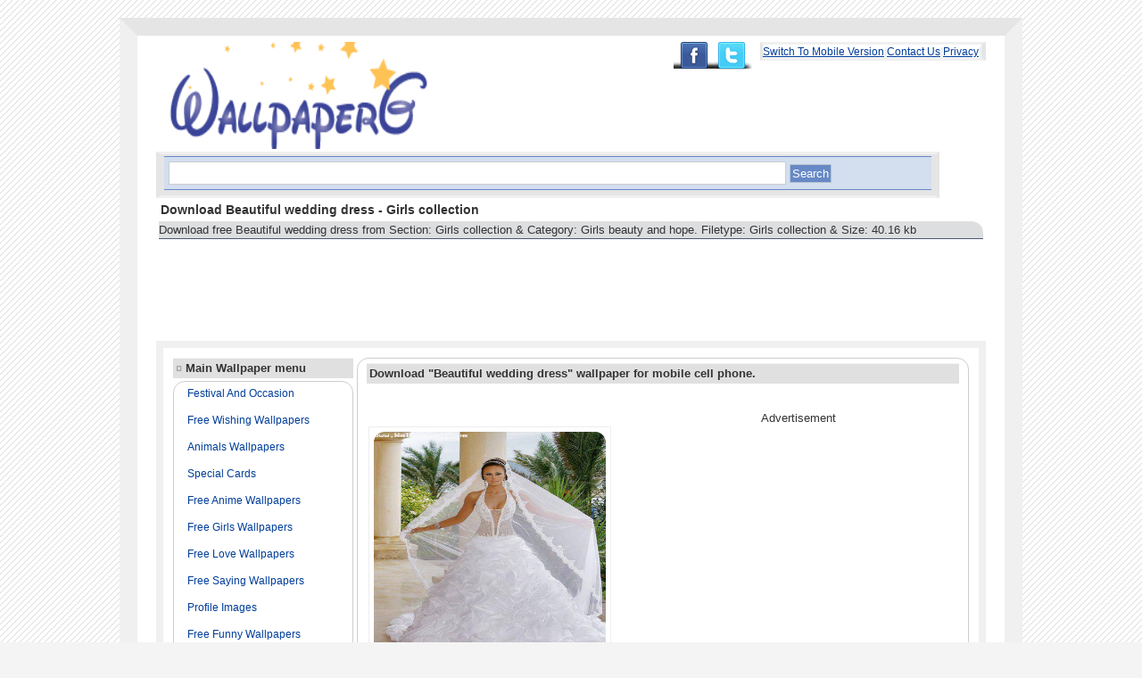

--- FILE ---
content_type: text/html; charset=UTF-8
request_url: http://www.wallpaperg.com/8/girls-beauty-and-hope/6061/girls-collection/6103/beautiful-wedding-dress.shtml
body_size: 23283
content:

<!DOCTYPE html>
<html lang="en-US">
<head>
<meta http-equiv="Content-Type" content="text/html; charset=utf-8" />
<meta name=viewport content="width=device-width, initial-scale=1">
<meta name="distribution" content="Global" />
<meta name="language" content="en-us" />
<meta name="robots" content="index,follow" />


<link rel="shortcut icon" href="http://www.wallpaperg.com/images/ico.ico" type="image/x-icon" />
<link rel="apple-touch-icon" href="http://www.wallpaperg.com/images/apple-icon.png" />
<style type="text/css">
<!--
body{background:#f4f4f4 url('/images/bg.gif');background-attachment:fixed;color:#333;font-family:Verdana, Tahoma, Arial, Helvetica, sans-serif;margin:20px 0px 5px 0px;font-size:13px;}
.WRAPPER{
width:930px;
margin:auto auto;
padding:7px 21px 14px 21px;
border-top:20px solid #e5e5e5;
border-bottom:20px solid #e5e5e5;
border-left:20px solid #f0f0f0;
border-right:20px solid #f0f0f0;
text-align:left;
overflow:hidden;
background:#FFF;}
img{border-radius: 1em 1em 1em 1em;}
a{color:#003d9a;text-decoration:underline;text-transform:capitalize;}
a:hover{background:#FFFFE0;color:#ff0000;}
.TOP{color:#D6E9F2;float:right;}
.TOP a{font-size:12px;}
.wrap{word-wrap:break-word;}
.top-ad-col{overflow:hidden; clear:both;width:852px;  margin:0 auto;}
.ad-728x90{ float:left;}
.ad-140x90{ float:right;}
.col_ad{background: none repeat scroll 0 0 #F8F8F8;border-bottom: 1px dashed #D6D6D6;border-top: 1px dashed #D6D6D6;height: 250px;padding: 10px 40px;}
.col_ad .left{float:left;}
.col_ad .right{float:right;}
.SEARCH{
background:#E5E5E5;
width:860px;
height:auto;
padding:2px 4px 4px 4px;
overflow:hidden;
text-align:left;
border-top:3px solid #f0f0f0;
border-bottom:3px solid #f0f0f0;
border-left:5px solid #E5E5E5;
border-right:5px solid #E5E5E5;
}


#share{float:right;
        
}
#share ul{
list-style:none;
}
#share ul li{
text-indent:-9999px;
overflow:hidden;
float:left;
}
#share ul li a{
background: url(/images/share-sprite.png)no-repeat;
width:100%;
height:100%;
display:block;
}
#share ul li.plus{
width:38px;
height:30px;
}
#share ul li.plus a{
background-position:0px -30px;
}
#share ul li.plus a:hover{
background-position:0px 0px;
}
#share ul li.facebook{
width:44px;
height:30px;
}
#share ul li.facebook a{
background-position:-44px -30px;
}
#share ul li.facebook a:hover{
background-position:-44px 0px;
}
#share ul li.twitter{
width:53px;
height:31px;
}
#share ul li.twitter a{
background-position:-91px -30px;
}
#share ul li.twitter a:hover{
background-position:-91px 0px;
}
#txt{
background:#fff;
width:600px;
height:20px;
border:1px solid #CCC;
color:#999;
}
.form{background:#D3DEEF;padding:5px;margin:0px 0px 2px 0px;border-top:1px solid #6789C6;border-bottom:1px solid #6789C6;}
input,select,textarea{padding:2px 5px;color:#999;border:1px solid #6789C6;}
.btn{background:#6789C6;color:#fff;border:1px solid #B3C3CE;padding:2px;}
#txt{width:80%;}
label{display:block;color:#999;}
h1{font-size:14px;margin:5px;}
.p{background:#DCDEE0;margin:3px;line-height:140%;border-bottom:1px solid #4B5871;border-top:1px solid #e0e0e0;text-align:left;-moz-border-radius: 1em 1em 0em 0em ;border-radius: 0em 1em 0em 0em;word-wrap:break-word;}
table{width:100%;border:8px solid #f0f0f0;}
.q{background:#f8f8f8;margin:3px;line-height:140%;border-bottom:1px solid #4B5871;border-top:1px solid #e0e0e0;text-align:left;-moz-border-radius: 1em 1em 0em 0em ;border-radius: 0em 1em 0em 0em;word-wrap:break-word;}
table{width:100%;border:8px solid #f0f0f0;}
.LTD{
width:170px;
vertical-align:top;
/*vertical-align:text-top;*/
}
h2{font-size:13px;color:#333;margin:0px;}
ul{list-style-type:none;margin:0px;padding:0px;}
li{display:block;margin-left:0px;margin-bottom:5px;color:#0071BC;height:25px;overflow:hidden;}


.H2{
display:block;
background:#e0e0e0;
text-align:left;
padding:3px;
border-top:1px solid #f4f4f4;
border-bottom:1px solid #e0e0e0;
margin-bottom:3px;
}
.H2 span{
color:#999;
}

.CONTAINER{padding:5px 10px;margin-bottom:10px;
border:1px solid #CCCDCE;
overflow:hidden;
text-align:left;-moz-border-radius: 1em 1em 0em 0em ;
border-radius: 1em 1em 0em 0em;}
.CONTAINER p a{
text-decoration:none;
}

.CONTAINER li a{
font-size:12px;
margin:5px;
}
.CONTAINER a{
font-size:12px;
text-decoration:none;
}
.CONTAINER p{
font-size:13px;
}

.RTD{vertical-align:text-top;}
.FOOTER{color:#333;text-align:center;padding:10px;}

.Index_Latest,.Index_Previous,.Category_Latest{display:block;float:left;height:auto;width:auto;margin:4px;padding:5px;background:#F8F8F9; -moz-box-shadow: 1px 1px 10px rgb(150,150,150);
-webkit-box-shadow:1px 1px 10px rgb(150,150,150);
box-shadow:1px 1px 10px rgb(150,150,150)}

.Index_Latest span,.Index_Previous span,.Category_Latest span{display:block;height:17px;width:105px;overflow:hidden;}
#Index_Dlmenu{position:relative;height:305px;}
#Index_Dlmenu_Left{position:absolute;left:0px;top:0px;}
#Index_Dlmenu_Right{position:absolute;right:0px;width:170px;height:260px;}
#Index_Dlmenu_Right ul{padding:5px 10px;margin-bottom:10px;border:1px solid #E6E6E6;overflow:hidden;text-align:left;}
#Index_Dlmenu_Right li{display:block;margin-left:0px;margin-bottom:2px;color:#0071BC;height:17px;overflow:hidden;}
#Index_Taglist,.Category_Taglist{color:#D6E9F2;text-align:left;}
#Index_Taglist ul,.Category_Taglist ul{list-style-type:none;}
#Index_Taglist li,.Category_Taglist li{display:inline;margin:5px;}
#Index_Taglist a,.Category_Taglist a{color:#999;font-size:13px;}
#Index_Taglist a:hover,.Category_Taglist a:hover{color:#FF0000;}
.Taglist_Pages,.Display_Pages{text-align:right;padding:5px;}

.WALL{float:left;background:overflow:hidden;#fff;width:180px;border:1px solid #ccc;margin-top: 7px;margin-right: 7px;margin-bottom: 7px;margin-left: 7px;padding-top: 6px;padding-right: 6px; padding-bottom: 6px;padding-left: 6px;overflow:hidden;
}
.WALL img{padding:5px 8px;overflow:hidden;
}
.WALL a img:hover{background:#f0f0f0;border:#1px solid #CC0;color:#FF0000;overflow:hidden;}
.WALL a span{overflow:hidden;display:block;}
.pgn	{ text-align:left; }
.pgn a,.pgn span	{ border:2px solid #abc; padding:2px 5px; background:#fff; -moz-border-radius:15px; -webkit-border-radius:15px; text-decoration:none; font-weight:bold; }
.pgn a:hover, .pgn span	{ background:#9ab; color:#fff; border-color:#789; }
.absmiddle	{ vertical-align:bottom; }
.clear1{ clear:both; height:5px; line-height:5px; font-size:0px; }

#pageshare {position:fixed; bottom:15%; right:10px; float:left; border: 1px solid #f6f6f6; border-radius:5px;-moz-border-radius:5px;-webkit-border-radius:5px;background-color:#eff3fa;padding:0 0 2px 0;z-index:10;}
#pageshare .sbutton {float:left;clear:both;margin:5px 5px 0 5px;}
.fb_share_count_top {width:48px !important;}
.fb_share_count_top, .fb_share_count_inner {-moz-border-radius:3px;-webkit-border-radius:3px;}
.FBConnectButton_Small, .FBConnectButton_RTL_Small {width:49px !important; -moz-border-radius:3px;-webkit-border-radius:3px;}
.FBConnectButton_Small .FBConnectButton_Text {padding:2px 2px 3px !important;-moz-border-radius:3px;-webkit-border-radius:3px;font-size:8px;}


.FLOAT{display:block;float:left;width:auto;height:auto;margin:2px;padding:5px;background:#FFF;border:1px solid #EEE;}
.FLOAT span{display:block;height:17px;width:105px;overflow:hidden;}#Download_Similar{display:block;float:left;width:auto;height:auto;margin:2px;padding:5px;background:#FFF;border:1px solid #EEE;width:110px;height:14px;overflow:hidden;}
.ads{text-align:center;}-->
</style>
<!-- Google tag (gtag.js) -->
<script async src="https://www.googletagmanager.com/gtag/js?id=G-LESXXV67V8"></script>
<script>
  window.dataLayer = window.dataLayer || [];
  function gtag(){dataLayer.push(arguments);}
  gtag('js', new Date());

  gtag('config', 'G-LESXXV67V8');
</script>

<title>Download Beautiful wedding dress - Girls collection Hd wallpaper or images for your mobile phone.</title>
<meta name="description" content="Download free Beautiful wedding dress from Section: Girls collection &amp; Category: Girls beauty and hope. Filetype: Girls collection &amp; Size: 40.16 kb" />
<meta name="keywords" content="Download Beautiful wedding dress - Girls collection,,latest mobile wallpapers,wallpaper for mobile phones,love wallpapers,animated wallpapers,mobile wallpaper,attitude girl wallpapers,cool moving wallpapers,couples images,girls,hurt quotes,love couples,wallpaperg" />
<meta property="og:image" content="http://www.wallpaperg.com/screenshot/shot7/1373910990-screenshot-www.wallpaperg.com.jpg" />

<!-- Go to www.addthis.com/dashboard to customize your tools --> <script type="text/javascript" src="//s7.addthis.com/js/300/addthis_widget.js#pubid=ra-4fe98cdb70d28e94"></script>
<div id="fb-root"></div>
<script>(function(d, s, id) {
  var js, fjs = d.getElementsByTagName(s)[0];
  if (d.getElementById(id)) return;
  js = d.createElement(s); js.id = id;
  js.src = "//connect.facebook.net/en_US/all.js#xfbml=1&appId=481099585308974";
  fjs.parentNode.insertBefore(js, fjs);
}(document, 'script', 'facebook-jssdk'));</script>

</head>
<body>
<div class="WRAPPER">
<div class="TOP" style="background-color:#ffffff;border-top:3px solid #f0f0f0;border-bottom:3px solid #f0f0f0;border-left:3px solid #E5E5E5;border-right:5px solid #E5E5E5;"><a href="/mobile/">Switch to Mobile Version</a>&#124;<a href="/contact.php">Contact us</a>&#124;<a href="/privacy.php">privacy</a>&#124;
</div>
<div id="share">
<ul>
<li class="facebook"><a href="https://www.facebook.com/wallpaperGking">Facebook</a></li>
<li class="twitter"><a href="https://twitter.com/dbz_naruto">Twitter</a></li>
</ul>

</div>
<div><a href="http://www.wallpaperg.com"><img src="/images/logo.png" width="320" height="120" alt="WallpaperG" title="WallpaperG: Download Free HD mobile wallpapers" /></a>

<div class="SEARCH">
<form method="get" action="http://www.google.com/search" class="form">
<div>
<input type="hidden" name="sitesearch" value="www.wallpaperg.com" />
<input alt="search" class="txt" type="text" name="as_q" value="" onfocus="if(this.value == ' Enter a search keyword like: hd wallpapers , hd images.') { this.value = ''; }" onblur="if(this.value=='') { this.value=' Enter a search keyword like: Asphalt etc.'; }" id="txt" />
<input type="submit" class="btn" value="Search" />
</div>
</form>
</div>

<h1>Download Beautiful wedding dress - Girls collection</h1>
<p class="p">Download free Beautiful wedding dress from Section: Girls collection &amp; Category: Girls beauty and hope. Filetype: Girls collection &amp; Size: 40.16 kb</p><script async src="//pagead2.googlesyndication.com/pagead/js/adsbygoogle.js"></script>
<!-- 728x90-TEXT+image-wallpaperg -->
<ins class="adsbygoogle"
     style="display:inline-block;width:728px;height:90px"
     data-ad-client="ca-pub-5423329265861902"
     data-ad-slot="1768255746"></ins>
<script>
(adsbygoogle = window.adsbygoogle || []).push({});
</script>

<script async src="//pagead2.googlesyndication.com/pagead/js/adsbygoogle.js"></script>
<!-- 728x15-link-ads-vatikag -->
<ins class="adsbygoogle"
     style="display:inline-block;width:728px;height:15px"
     data-ad-client="ca-pub-5423329265861902"
     data-ad-slot="2345967490"></ins>
<script>
(adsbygoogle = window.adsbygoogle || []).push({});
</script>


</div>
<table style="padding:8px;">
<tr>
<td class="LTD">
<div class="H2"><span>&#164;</span> <strong>Main Wallpaper menu</strong></div>
<ul class="CONTAINER" style="width:180px;"><li> <a href="http://www.wallpaperg.com/17/festival-and-occasion.shtml" title="Festival and occasion">Festival and occasion</a></li><li> <a href="http://www.wallpaperg.com/21/free-wishing-wallpapers.shtml" title="Free wishing wallpapers">Free wishing wallpapers</a></li><li> <a href="http://www.wallpaperg.com/19/animals-wallpapers.shtml" title="Animals wallpapers">Animals wallpapers</a></li><li> <a href="http://www.wallpaperg.com/18/special-cards.shtml" title="Special cards">Special cards</a></li><li> <a href="http://www.wallpaperg.com/5/free-anime-wallpapers.shtml" title="Free anime wallpapers">Free anime wallpapers</a></li><li> <a href="http://www.wallpaperg.com/4/free-girls-wallpapers.shtml" title="Free girls wallpapers">Free girls wallpapers</a></li><li> <a href="http://www.wallpaperg.com/3/free-love-wallpapers.shtml" title="Free love wallpapers">Free love wallpapers</a></li><li> <a href="http://www.wallpaperg.com/2/free-saying-wallpapers.shtml" title="Free saying wallpapers">Free saying wallpapers</a></li><li> <a href="http://www.wallpaperg.com/20/profile-images.shtml" title="Profile images">Profile images</a></li><li> <a href="http://www.wallpaperg.com/11/free-funny-wallpapers.shtml" title="Free funny wallpapers">Free funny wallpapers</a></li><li> <a href="http://www.wallpaperg.com/14/cool-hd-wallpapers.shtml" title="Cool hd wallpapers">Cool hd wallpapers</a></li><li> <a href="http://www.wallpaperg.com/23/popular-tv-shows.shtml" title="Popular tv shows">Popular tv shows</a></li><li> <a href="http://www.wallpaperg.com/9/animated-wallpapers.shtml" title="Animated wallpapers">Animated wallpapers</a></li><li> <a href="http://www.wallpaperg.com/6/free-bollywood-wallpapers.shtml" title="Free bollywood wallpapers">Free bollywood wallpapers</a></li><li> <a href="http://www.wallpaperg.com/10/hollywood-wallpapers.shtml" title="Hollywood wallpapers">Hollywood wallpapers</a></li><li> <a href="http://www.wallpaperg.com/1/free-abstract-wallpapers.shtml" title="Free abstract wallpapers">Free abstract wallpapers</a></li><li> <a href="http://www.wallpaperg.com/16/bikes-and-cars.shtml" title="Bikes and cars">Bikes and cars</a></li><li> <a href="http://www.wallpaperg.com/13/god-wallpapers.shtml" title="God wallpapers">God wallpapers</a></li><li> <a href="http://www.wallpaperg.com/12/free-movie-wallpapers.shtml" title="Free movie wallpapers">Free movie wallpapers</a></li><li> <a href="http://www.wallpaperg.com/22/back-ground-wallpapers.shtml" title="Back ground wallpapers">Back ground wallpapers</a></li><li> <a href="http://www.wallpaperg.com/15/hd-facebook-covers.shtml" title="Hd facebook covers">Hd facebook covers</a></li></ul>



</div><div class="H2"><span>&#164;</span> <strong>Most popular Wallpapers</strong></div>
<ul class="CONTAINER"><li>&#164; <a href="http://www.wallpaperg.com/4/free-girls-wallpapers/506/flirty-girl-with-attitude/1306/stylish-girl.shtml" title="Stylish girl">Stylish girl</a></li><li>&#164; <a href="http://www.wallpaperg.com/2/free-saying-wallpapers/313/iphone-saying-wallpapers/364/sad-boy.shtml" title="Sad boy">Sad boy</a></li><li>&#164; <a href="http://www.wallpaperg.com/8/girls-beauty-and-hope/440/sad-girls-wallpapers/423/cute-sad-doll.shtml" title="Cute sad doll">Cute sad doll</a></li><li>&#164; <a href="http://www.wallpaperg.com/3/free-love-wallpapers/393/romantic-wallpapers/490/sweet-baby-couple.shtml" title="Sweet baby couple">Sweet baby couple</a></li><li>&#164; <a href="http://www.wallpaperg.com/3/free-love-wallpapers/464/love-and-emotion/816/cute-boy-and-sweet-girl.shtml" title="Cute boy and sweet girl">Cute boy and sweet girl</a></li><li>&#164; <a href="http://www.wallpaperg.com/3/free-love-wallpapers/393/romantic-wallpapers/387/boy-kissing-girl-240x320.shtml" title="Boy kissing girl 240x320">Boy kissing girl 240x320</a></li><li>&#164; <a href="http://www.wallpaperg.com/3/free-love-wallpapers/393/romantic-wallpapers/388/lovers-kissing.shtml" title="Lovers kissing">Lovers kissing</a></li><li>&#164; <a href="http://www.wallpaperg.com/8/girls-beauty-and-hope/439/sweet-and-cute-girls/418/cute-baby-girl.shtml" title="Cute baby girl">Cute baby girl</a></li></ul><div class="H2"><span>&#164;</span> partners</div>
<ul class="CONTAINER" style="width:180px;">



</ul>

</td>
<td class="RTD">
<div class="CONTAINER">
<h2 class="H2">Download "Beautiful wedding dress" wallpaper for mobile cell phone.</h2>
<div class="FLOAT" style="margin-top:45px;"><div  class="morph pic">
<a href="http://www.wallpaperg.com/uploads/upl7/1373910990-beautiful-wedding-dress-file-www.wallpaperg.com.jpg"><img src="http://www.wallpaperg.com/screenshot/shot7/1373910990-screenshot-www.wallpaperg.com.jpg" alt="Beautiful wedding dress" title="Beautiful wedding dress" width="260px" height="260px" style="float:left;"/>
</a></div></div>

<div style="float:right;padding-right:30px;padding-top:15px;">
<p style="text-align:center;">Advertisement</p>
<script type="text/javascript">
    google_ad_client = "ca-pub-5423329265861902";
    google_ad_slot = "7443621598";
    google_ad_width = 300;
    google_ad_height = 250;
</script>
<!-- vatikag_main_Blog1_300x250_as -->
<script type="text/javascript"
src="//pagead2.googlesyndication.com/pagead/show_ads.js">
</script>

</div><!--end of advertisement-->
<div style="clear:both;"><p class="q"><b>File size</b> : [40.16 kb]<br />
<b>Downloaded by</b> : 3754 users<br />
<b>Direct Download ID : 6103</b><br />
<b>File Category</b> : <a href="http://www.wallpaperg.com/8/girls-beauty-and-hope.shtml">Girls beauty and hope</a>&gt; &gt; 
<a href="http://www.wallpaperg.com/8/girls-beauty-and-hope/6061/girls-collection.shtml">Girls collection</a><br /><b>File Type</b> : <a href="http://www.wallpaperg.com/tags/girls-collection.shtml">Girls collection</a><br />

<!-- Go to www.addthis.com/dashboard to customize your tools -->
<div class="addthis_sharing_toolbox"></div>

<b>Download For Free : </b>

<a href="http://www.wallpaperg.com/uploads/upl7/1373910990-beautiful-wedding-dress-file-www.wallpaperg.com.jpg"><strong>Download Now</strong></a><br/>
<b>Resized Image to Below Size : </b><br/>
<a href='/convert.shtml?link=http%3A%2F%2Fwww.wallpaperg.com%2Fuploads%2Fupl7%2F1373910990-beautiful-wedding-dress-file-www.wallpaperg.com.jpg&new=7' title='Beautiful wedding dress 240x320'>240x320</a>,
<a href='/convert.shtml?link=http%3A%2F%2Fwww.wallpaperg.com%2Fuploads%2Fupl7%2F1373910990-beautiful-wedding-dress-file-www.wallpaperg.com.jpg&new=2'title='Beautiful wedding dress 320x240'>320x240</a>,
<a href='/convert.shtml?link=http%3A%2F%2Fwww.wallpaperg.com%2Fuploads%2Fupl7%2F1373910990-beautiful-wedding-dress-file-www.wallpaperg.com.jpg&new=5' title='Beautiful wedding dress 320x480'>320x480</a>,
<a href='/convert.shtml?link=http%3A%2F%2Fwww.wallpaperg.com%2Fuploads%2Fupl7%2F1373910990-beautiful-wedding-dress-file-www.wallpaperg.com.jpg&new=1' title='Beautiful wedding dress 360x480'>360x480</a><br/>
<a href='/convert.shtml?link=http%3A%2F%2Fwww.wallpaperg.com%2Fuploads%2Fupl7%2F1373910990-beautiful-wedding-dress-file-www.wallpaperg.com.jpg&new=4' title='Beautiful wedding dress 480x800'>480x800</a>,
<a href='/convert.shtml?link=http%3A%2F%2Fwww.wallpaperg.com%2Fuploads%2Fupl7%2F1373910990-beautiful-wedding-dress-file-www.wallpaperg.com.jpg&new=3' title='Beautiful wedding dress 480x854'>480x854</a>
<a href='/convert.shtml?link=http%3A%2F%2Fwww.wallpaperg.com%2Fuploads%2Fupl7%2F1373910990-beautiful-wedding-dress-file-www.wallpaperg.com.jpg&new=6' title='Beautiful wedding dress 720x1280'>720x1280</a><br/></p>
</div>

<b>Description</b><p>:Download Beautiful wedding dress HD wallpaper for mobile/cell phone and profile updates, tags.</p></div><div style="padding-left:10px;">

<script type="text/javascript">
    google_ad_client = "ca-pub-5423329265861902";
    google_ad_slot = "7443621598";
    google_ad_width = 300;
    google_ad_height = 250;
</script>
<!-- vatikag_main_Blog1_300x250_as -->
<script type="text/javascript"
src="//pagead2.googlesyndication.com/pagead/show_ads.js">
</script>

</div><div id="fb-root"></div>
<script>(function(d, s, id) {
  var js, fjs = d.getElementsByTagName(s)[0];
  if (d.getElementById(id)) return;
  js = d.createElement(s); js.id = id;
  js.src = "//connect.facebook.net/en_GB/sdk.js#xfbml=1&version=v2.4";
  fjs.parentNode.insertBefore(js, fjs);
}(document, 'script', 'facebook-jssdk'));</script>
<div class="H2"><strong>Post Comment</strong></div><div class="ads">
<div id="fb-root"></div>
<div class="fb-comments" data-href="http://www.wallpaperg.com/8/girls-beauty-and-hope/6061/girls-collection/6103/beautiful-wedding-dress.shtml" data-num-posts="7" data-width="670"></div>
</div>

<p style="text-align:center;margin:0px;padding:0px;">Advertisement</p>

<div class="CONTAINER">
<h2 class="H2">RELATED WALLPAPERS</h2>
        <div class="WALL">
            <a href="/8/girls-beauty-and-hope/6061/girls-collection/417/beautiful-girl.shtml">
                <img src="http://www.wallpaperg.com/ss/1311546166-screenshot.jpg" width="100px" height="100px" alt="Beautiful girl" title="Beautiful girl" />
                <span>Beautiful girl</span>
            </a>
        </div>
        <div class="WALL">
            <a href="/8/girls-beauty-and-hope/6061/girls-collection/421/beautiful-girl1.shtml">
                <img src="http://www.wallpaperg.com/ss/1311546918-screenshot.jpg" width="100px" height="100px" alt="Beautiful girl1" title="Beautiful girl1" />
                <span>Beautiful girl1</span>
            </a>
        </div>
        <div class="WALL">
            <a href="/8/girls-beauty-and-hope/6061/girls-collection/1833/beautiful-eyes.shtml">
                <img src="http://www.wallpaperg.com/ss/1339349505-screenshot.jpg" width="100px" height="100px" alt="Beautiful eyes" title="Beautiful eyes" />
                <span>Beautiful eyes</span>
            </a>
        </div>
        <div class="WALL">
            <a href="/8/girls-beauty-and-hope/6061/girls-collection/2036/beautiful-girl-4-uu.shtml">
                <img src="http://www.wallpaperg.com/ss/1340915337-screenshot.jpg" width="100px" height="100px" alt="Beautiful girl 4 uu" title="Beautiful girl 4 uu" />
                <span>Beautiful girl 4 uu</span>
            </a>
        </div>
        <div class="WALL">
            <a href="/8/girls-beauty-and-hope/6061/girls-collection/2837/chinese-beautiful-girl.shtml">
                <img src="http://www.wallpaperg.com/ss/1342829807-screenshot.jpg" width="100px" height="100px" alt="Chinese beautiful girl" title="Chinese beautiful girl" />
                <span>Chinese beautiful girl</span>
            </a>
        </div>
        <div class="WALL">
            <a href="/8/girls-beauty-and-hope/6061/girls-collection/5094/sweet-and-beautiful-girl.shtml">
                <img src="http://www.wallpaperg.com/screenshot/screenshot5/1370708378-www.wallpaperg.com-screenshot.jpg" width="100px" height="100px" alt="Sweet and beautiful girl" title="Sweet and beautiful girl" />
                <span>Sweet and beautiful girl</span>
            </a>
        </div></div>
</td></tr>
</table>
<script async src="//pagead2.googlesyndication.com/pagead/js/adsbygoogle.js"></script>
<!-- 728x90-TEXT+image-wallpaperg -->
<ins class="adsbygoogle"
     style="display:inline-block;width:728px;height:90px"
     data-ad-client="ca-pub-5423329265861902"
     data-ad-slot="1768255746"></ins>
<script>
(adsbygoogle = window.adsbygoogle || []).push({});
</script>
</div><div class="FOOTER">Copyright &copy; 2026 | 
<!--<a href="http://www.wallpaperg.com">Hd mobile wallpapers</a>-->
Wallpaperg | 
Powered by wallpaperg<br />
Memory Usage: 0.845 MegaByte</div>

--- FILE ---
content_type: text/html; charset=utf-8
request_url: https://www.google.com/recaptcha/api2/aframe
body_size: 259
content:
<!DOCTYPE HTML><html><head><meta http-equiv="content-type" content="text/html; charset=UTF-8"></head><body><script nonce="2is4AXTgPHjm-kO6KE9tNg">/** Anti-fraud and anti-abuse applications only. See google.com/recaptcha */ try{var clients={'sodar':'https://pagead2.googlesyndication.com/pagead/sodar?'};window.addEventListener("message",function(a){try{if(a.source===window.parent){var b=JSON.parse(a.data);var c=clients[b['id']];if(c){var d=document.createElement('img');d.src=c+b['params']+'&rc='+(localStorage.getItem("rc::a")?sessionStorage.getItem("rc::b"):"");window.document.body.appendChild(d);sessionStorage.setItem("rc::e",parseInt(sessionStorage.getItem("rc::e")||0)+1);localStorage.setItem("rc::h",'1769819781835');}}}catch(b){}});window.parent.postMessage("_grecaptcha_ready", "*");}catch(b){}</script></body></html>